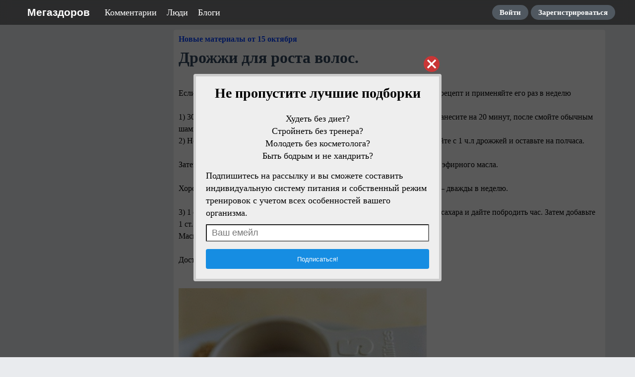

--- FILE ---
content_type: text/html; charset=utf-8
request_url: https://www.megazdorov.ru/pages/5076-drojji-dlya-rosta-volos-.html
body_size: 51404
content:
<!DOCTYPE html>
<html>
<head>
<title>Дрожжи для роста волос.</title>
<meta http-equiv="Content-Type" content="text/html; charset=utf-8">
<meta property="og:title" content="Дрожжи для роста волос." />
<meta name="viewport" content="width=device-width, initial-scale=1.0">

	<meta property="og:image" content="https://www.megazdorov.ru/upload/000/u0/e/a/e620101f.jpg"/>
	<meta property="og:url" content="https://www.megazdorov.ru/pages/5076-drojji-dlya-rosta-volos-.html"/>
	<link rel="canonical" href="https://www.megazdorov.ru/pages/5076-drojji-dlya-rosta-volos-.html"/>
	<link rel="search" type="application/opensearchdescription+xml" href="/search/opensearch" title="Поиск на Мегаздоров" />
	<link rel="stylesheet" type="text/css" href="/templates/simple/css/theme-text.css?230752022110402">
	<link rel="stylesheet" type="text/css" href="/templates/simple/css/theme-layout.css?230752022110402">
	<link rel="stylesheet" type="text/css" href="/templates/simple/css/theme-gui.css?230752022110402">
	<link rel="stylesheet" type="text/css" href="/templates/simple/css/theme-widgets.css?230752022110402">
	<link rel="stylesheet" type="text/css" href="/templates/simple/css/theme-content.css?230752022110402">
	<link rel="stylesheet" type="text/css" href="/templates/simple/css/theme-modal.css?230752022110402">
	<link rel="stylesheet" type="text/css" href="/templates/simple/css/tune.css?230752022110402">
	<link rel="stylesheet" type="text/css" href="/templates/simple/css/textedimages.css?230752022110402">
	<link rel="stylesheet" type="text/css" href="/templates/simple/css/alertify.core.css?230752022110402">
	<link rel="stylesheet" type="text/css" href="/templates/simple/css/alertify.default.css?230752022110402">
	<link rel="stylesheet" type="text/css" href="/templates/simple/css/mynotices.css?230752022110402">
	<link rel="stylesheet" type="text/css" href="/templates/simple/css/myauth.css?230752022110402">
	<link rel="stylesheet" type="text/css" href="/templates/simple/css/lightslider.css?230752022110402">
	<link rel="stylesheet" type="text/css" href="/templates/simple/css/awards.css?230752022110402">
	<link rel="stylesheet" type="text/css" href="/wysiwyg/redactor/files/redactor.css?230752022110402">
	<link rel="stylesheet" type="text/css" href="/templates/www.megazdorov.ru/www.megazdorov.ru.css?230752022110402">
	<script src="/templates/simple/js/jquery.js?230752022110402" ></script>
	<script src="/templates/simple/js/jquery-modal.js?230752022110402" ></script>
	<script src="/templates/simple/js/core.js?230752022110402" ></script>
	<script src="/templates/simple/js/modal.js?230752022110402" ></script>
	<script src="/templates/simple/js/jquery.sticky.js?230752022110402" ></script>
	<script src="/templates/simple/js/infinite-scroll.pkgd.min.js?230752022110402" ></script>
	<script src="/templates/simple/js/masonry.pkgd.min.js?230752022110402" ></script>
	<script src="/templates/simple/js/bookmarks.js?230752022110402" ></script>
	<script src="/templates/simple/js/alertify.js?230752022110402" ></script>
	<script src="/templates/simple/js/tune.js?230752022110402" ></script>
	<script src="/templates/simple/js/scrollup.js?230752022110402" ></script>
	<script src="/templates/simple/js/mynotices.js?230752022110402" ></script>
	<script src="/templates/simple/js/messages.js?230752022110402" ></script>
	<script src="/templates/simple/js/lightslider.min.js?230752022110402" ></script>
	<script src="/templates/simple/js/jquery-scroll.js?230752022110402" ></script>
	<script src="/templates/simple/js/comments.js?230752022110402" ></script>
	<script src="/templates/default/js/jquery-cookie.js?230752022110402" ></script>
	<script src="/wysiwyg/redactor/files/redactor.js?230752022110402" ></script>
	<script src="/templates/simple/js/files.js?230752022110402" ></script>
	<script src="/wysiwyg/redactor/files/plugins/spoiler/spoiler.js?230752022110402" ></script>
	<script src="/wysiwyg/redactor/files/plugins/smiles/smiles.js?230752022110402" ></script>
	<script src="/wysiwyg/redactor/files/lang/ru.js?230752022110402" ></script>
	<script src="/templates/simple/js/jquery.ui.touch-punch.min.js?230752022110402" ></script>
<meta name="csrf-token" content="d997e059db3a8ad6817e2a7fe503bcc3298f1ab75f68debb0323b2d39e3b7a14" />
<link rel="icon" type="image/vnd.microsoft.icon" href="/favicon.ico?230752022110402" />
<link rel="apple-touch-icon" href="/apple-touch-icon.png" />
       
<!--noindex--><!--noindex--><!-- Yandex.RTB -->
<script>window.yaContextCb=window.yaContextCb||[]</script>
<script src="https://yandex.ru/ads/system/context.js" async></script><!--/noindex--><!--/noindex-->       
<link rel="stylesheet" type="text/css" href="/templates/simple/css/tune-svg.css?230752022110402"></head>
<body id="desktop_device_type" class="columns2 controller-content uri-pages_5076-drojji-dlya-rosta-volos-_html  ">

    <!--noindex--><!-- Yandex.Metrika counter -->
<script type="text/javascript" >
   (function(m,e,t,r,i,k,a){m[i]=m[i]||function(){(m[i].a=m[i].a||[]).push(arguments)};
   m[i].l=1*new Date();k=e.createElement(t),a=e.getElementsByTagName(t)[0],k.async=1,k.src=r,a.parentNode.insertBefore(k,a)})
   (window, document, "script", "https://mc.yandex.ru/metrika/tag.js", "ym");

   ym(24550982, "init", {
        clickmap:true,
        trackLinks:true,
        accurateTrackBounce:true,
        webvisor:true
   });
</script>
<noscript><div><img src="https://mc.yandex.ru/watch/24550982" style="position:absolute; left:-9999px;" alt="" /></div></noscript>
<!-- /Yandex.Metrika counter --><!--/noindex-->                    <header  class="columns2">
        <div id="hwr">
                        <div id="logo" class="">
                <a href="/"><span>Мегаздоров</span></a>
            </div>
            <!--noindex-->
            <ul class="mainmenu">

    
    
        
        
        
        <li >
                            <a title="Комментарии" class="item"  href="/comments"  >
                    <span class="wrap">
                        Комментарии                                            </span>
                </a>
            
            
        
    
        
                    </li>
        
        
        <li >
                            <a title="Люди" class="item"  href="/users"  >
                    <span class="wrap">
                        Люди                                            </span>
                </a>
            
            
        
    
        
                    </li>
        
        
        <li >
                            <a title="Блоги" class="item"  href="/blogs"  target="_self">
                    <span class="wrap">
                        Блоги                                            </span>
                </a>
            
            
        
    
            </li></ul>
    <ul class="guestmenu menu">

    
    
        
        
        
        <li class="key">
                            <a title="Войти" class="item"  href="/auth/login"  target="_self">
                    <span class="wrap">
                        Войти                                            </span>
                </a>
            
            
        
    
        
                    </li>
        
        
        <li class="user_add">
                            <a title="Зарегистрироваться" class="item"  href="/auth/register"  >
                    <span class="wrap">
                        Зарегистрироваться                                            </span>
                </a>
            
            
        
    
            </li></ul>
                <!--/noindex-->
        </div>
    </header>

    
    <div class="show-bookmarks-urls" data-set-bookmarks-tags-url="/bookmarks/setbookmarktags" data-invert-url="/bookmarks/invertbookmarks" data-bookmarks-users-url="/bookmarks/getbookmarksusers"></div>

    <div id="layout">

         

                
        <div id="hamburger-menu">
                    </div>

        <div id="body-pre">            
            
            <div id="body">
                
                
                                        <div id="content-right-sidebar">
                            <!--noindex-->
                            <div class="wrapper">
                                                                                                <div id="right-sidebar-sticky">
                                    <div class="obbwnp"><!--noindex--><!--noindex--><!-- Yandex.RTB R-A-188749-8 -->
<div id="yandex_rtb_R-A-188749-8"></div>
<script>window.yaContextCb.push(()=>{
  Ya.Context.AdvManager.render({
    renderTo: 'yandex_rtb_R-A-188749-8',
    blockId: 'R-A-188749-8'
  })
})</script><!--/noindex--><!--/noindex--></div>
                                </div>

                                                            </div>
                            <!--/noindex-->
                        </div>
                        
                <section>
                    
                    <div class="widget_ajax_wrap" id="widget_pos_left-top"></div>
                    <div class="widget_ajax_wrap" id="widget_pos_left-top-2"></div>
                    <div class="widget_ajax_wrap" id="widget_pos_left-top-3"></div>

                                            <article>
                                                        <div id="controller_wrap">

                                                            
                                                                <div class="obbw1">
<div class="content_item_digest-link"><a href="/subscribe/digest/4416">Новые материалы от 15 октября</a></div><div class="show-voted-urls" data-addvote-url="/votes/add" data-getvoted-url="/votes/getvoted"></div>
    <h1 class="content-item-h1 content-item-pages-h1">
        Дрожжи для роста волос.            </h1>
    







    <div class="content_item pages_item" cid="5076">

        
            
            
                                                <div class="field ft_html f_content auto_field" >
                                                <div class="value">
                            <!--noindex--><!--noindex--><div style="padding: 10px 0; margin: 0 -10px;">
<!-- Yandex.RTB R-A-188749-1 -->
<div id="yandex_rtb_R-A-188749-1"></div>
<script>window.yaContextCb.push(()=>{
  Ya.Context.AdvManager.render({
    renderTo: 'yandex_rtb_R-A-188749-1',
    blockId: 'R-A-188749-1'
  })
})</script>
</div><!--/noindex--><!--/noindex-->                            <p>Если вы хотите отрастить длинные волосы,и как можно быстрее,выбирайте рецепт и применяйте его раз в неделю<br><br>1) 30 г дрожжей распустите в 1 ст.л воды ,добавьте 2 ст.л настойки перца и нанесите на 20 минут, после смойте обычным шампунем.<br>2) Несколько столовых ложек любого травяного отвара (подогретого) смешайте с 1 ч.л дрожжей и оставьте на полчаса.<br><br>Затем добавьте желток, 1 ст. л. репейного масла и пару капель какого-нибудь эфирного масла.<br><br>Хорошо вотрите смесь в корни. Утеплите и носите час. Частота применения – дважды в неделю.<br><br>3) 1 ст.л сухих дрожжей разведите в 2 ст. л. подогретой воды, добавьте 1 ч.л. сахара и дайте побродить час. Затем добавьте 1 ст. л. меда и 2 ч. л. порошка горчицы.<br>Маску вотрите в корни волос на 1 час, затем смойте обычным шампунем.<br><br>Достаточно ее применения раз в неделю.</p>
                        </div>
                    </div>

                                    <div class="field ft_imageswithtext f_images auto_field" >
                                                <div class="value">
                                                        <!--noindex--><!--noindex--><div style="padding: 10px 0; margin-bottom: 10px;">
<!-- Yandex.RTB R-A-188749-5 -->
<div id="yandex_rtb_R-A-188749-5"></div>
<script>window.yaContextCb.push(()=>{
  Ya.Context.AdvManager.render({
    renderTo: 'yandex_rtb_R-A-188749-5',
    blockId: 'R-A-188749-5'
  })
})</script>
</div><!--/noindex--><!--/noindex--><div class="image-text "><img src="/upload/000/u0/e/a/e620101f.jpg" title="Дрожжи для роста волос." alt="Дрожжи для роста волос."  /><div class="text"></div></div>
                        </div>
                    </div>

                            
            
        
        
        
        
        
        
                    <div class="info_bar">
                                <div class="bar_item bar_votes"><span class="icon" onclick='icms.myvotes.add("pages", "votes", 5076);'></span><span class="caption">Мне нравится</span><span class="counter" onclick='icms.myvotes.showvoted("pages", "votes", 5076);'>65</span></div>
                                    <div class="bar_item bi_comments">
                                                    <a href="#comments" title="Комментарии">
                                <span class="icon"></span>
                                <span class="counter">5</span>
                            </a>
                                            </div>
                

                                                                                                            <div class="bar_item bi_hits" title="Просмотры">
                            <span class="icon"></span>
                            <span class="counter">14392</span>
                        </div>
                                                                                                    </div>
        
        


    </div>

    

</div>





        <!--noindex-->
    <div id="big-share-buttons" data-url="/tune/socialbuttonclick">
        
                <div class="button button-ok">
                    <a rel="nofollow" onclick="icms.tune.sharebuttonclick('ok', 'pages', 5076);", target="_blank" href="https://connect.ok.ru/dk?st.cmd=WidgetSharePreview&st.shareUrl=https%3A%2F%2Fwww.megazdorov.ru%2Fpages%2F5076-drojji-dlya-rosta-volos-.html&st.title=Дрожжи для роста волос.&st.description=Если вы хотите отрастить длинные волосы,и как можно быстрее,выбирайте рецепт и применяйте его раз в неделю1) 30 г дрожжей распус...&st.imageUrl=https%3A%2F%2Fwww.megazdorov.ru%2Fupload%2F000%2Fu0%2Fe%2Fa%2Fe620101f.jpg">
                        <span class="text">Поделиться в ОК</span>
                    </a>
                </div>
                <div class="button vk">
            <a rel="nofollow" onclick="icms.tune.sharebuttonclick('vk', 'pages', 5076);" target="_blank" href="https://vk.com/share.php?url=https%3A%2F%2Fwww.megazdorov.ru%2Fpages%2F5076-drojji-dlya-rosta-volos-.html&title=Дрожжи для роста волос.&cmg=1">Поделиться Вконтакте</a>        </div>
        
                <div class="button facebook">                        
            <a rel="nofollow"  onclick="icms.tune.sharebuttonclick('facebook', 'pages', 5076);" 
            href="https://www.facebook.com/sharer.php?src=sp&u=https%3A%2F%2Fwww.megazdorov.ru%2Fpages%2F5076-drojji-dlya-rosta-volos-.html&title=Дрожжи для роста волос.&description=Если вы хотите отрастить длинные волосы,и как можно быстрее,выбирайте рецепт и применяйте его раз в неделю1) 30 г дрожжей распус...&picture=https%3A%2F%2Fwww.megazdorov.ru%2Fupload%2F000%2Fu0%2Fe%2Fa%2Fe620101f.jpg&utm_source=share2"
            onclick="window.open(this.href, this.title); return false" target="_blank">Поделиться на Facebook</a>        </div>
        
                <div class="button mailru">
            <a rel="nofollow"  onclick="icms.tune.sharebuttonclick('mail', 'pages', 5076);" target="_blank" class="share-button share-mailru" href="https://connect.mail.ru/share?url=https%3A%2F%2Fwww.megazdorov.ru%2Fpages%2F5076-drojji-dlya-rosta-volos-.html&title=Дрожжи для роста волос.&image_url=https%3A%2F%2Fwww.megazdorov.ru%2Fupload%2F000%2Fu0%2Fe%2Fa%2Fe620101f.jpg">Поделиться на <span class="aaa">@</span><span class="mailru">mail.ru</span></a>        </div>
        
                <div class="button pinterest">                        
            <a rel="nofollow"  onclick="icms.tune.sharebuttonclick('pinterest', 'pages', 5076);" target="_blank" href="https://pinterest.com/pin/create/button/?url=https%3A%2F%2Fwww.megazdorov.ru%2Fpages%2F5076-drojji-dlya-rosta-volos-.html&media=https://www.megazdorov.ru/upload/000/u0/e/a/e620101f.jpg&description=Дрожжи для роста волос." class="pin-it-button" count-layout="horizontal">В Pinterest</a>        </div>
        


                <div class="button twitter">                        
            <a rel="nofollow"  onclick="icms.tune.sharebuttonclick('twitter', 'pages', 5076);" target="_blank" href="http://www.twitter.com/share?url=https%3A%2F%2Fwww.megazdorov.ru%2Fpages%2F5076-drojji-dlya-rosta-volos-.html" class="twitter-button" count-layout="horizontal">Поделиться в Твиттере</a>        </div>
            </div>
    <!--/noindex-->
    <!--noindex--><!--noindex--><div style="padding: 10px 0;">
<!-- Yandex.RTB R-A-188749-3 -->
<div id="yandex_rtb_R-A-188749-3"></div>
<script>window.yaContextCb.push(()=>{
  Ya.Context.AdvManager.render({
    renderTo: 'yandex_rtb_R-A-188749-3',
    blockId: 'R-A-188749-3'
  })
})</script>
</div><!--/noindex--><!--/noindex-->



<div class="obbw1 recomended-widget recomended-widget-pages">
	<h3>Смотрите также</h3>
	<div class="list">
	<div class="item"><a  onclick="ym(24550982,'reachGoal','myrecomclick')"  href="/pages/4616-drojjevyie-maski-dlya-rosta-volos.html"><div class="preview" style="background-image: url(https://www.megazdorov.ru/upload/000/u0/0/4/301b5dd6.jpg);"></div><div class="title">Дрожжевые маски для роста волос</div></a></div><div class="item"><a  onclick="ym(24550982,'reachGoal','myrecomclick')"  href="/pages/4121-maska-iz-gorchitsyi-i-drojjey-dlya-stimulirovaniya-rosta-volos.html"><div class="preview" style="background-image: url(https://www.megazdorov.ru/upload/000/u0/7/5/733fe214.jpg);"></div><div class="title">Маска из горчицы и дрожжей для стимулирования роста волос:</div></a></div><div class="item"><a  onclick="ym(24550982,'reachGoal','myrecomclick')"  href="/pages/3633-volosyi-blestyat-i-rastut-kak-na-drojjah.html"><div class="preview" style="background-image: url(https://www.megazdorov.ru/upload/000/u0/2/e/a27eba56.jpg);"></div><div class="title">Волосы блестят и растут как на дрожжах!</div></a></div><div class="item"><a  onclick="ym(24550982,'reachGoal','myrecomclick')"  href="/pages/4876-otvaryi-iz-trav-dlya-rosta-volos.html"><div class="preview" style="background-image: url(https://www.megazdorov.ru/upload/000/u0/0/5/b585dc06.jpg);"></div><div class="title">ОТВАРЫ ИЗ ТРАВ ДЛЯ РОСТА ВОЛОС</div></a></div><div class="item"><a  onclick="ym(24550982,'reachGoal','myrecomclick')"  href="/pages/3977-otbelivayuschaya-maska-iz-drojjey-s-dobavleniem-soka-greypfruta-.html"><div class="preview" style="background-image: url(https://www.megazdorov.ru/upload/000/u0/5/6/f78a7568.jpg);"></div><div class="title">Отбеливающая маска из дрожжей с добавлением сока грейпфрута</div></a></div><div class="item"><a  onclick="ym(24550982,'reachGoal','myrecomclick')"  href="/pages/1856-retsept-drojjevoy-maski.html"><div class="preview" style="background-image: url(https://www.megazdorov.ru/upload/000/u0/6/5/25485cc3.jpg);"></div><div class="title">Рецепт дрожжевой маски</div></a></div><div class="item"><a  onclick="ym(24550982,'reachGoal','myrecomclick')"  href="/pages/1577-vitaminnoe-maslo-dlya-rosta-volos.html"><div class="preview" style="background-image: url(https://www.megazdorov.ru/upload/000/u0/e/0/df3a7e24.jpg);"></div><div class="title">Витаминное масло для роста волос</div></a></div><div class="item"><a  onclick="ym(24550982,'reachGoal','myrecomclick')"  href="/pages/2616-maska-dlya-stimulirovaniya-rosta-volos.html"><div class="preview" style="background-image: url(https://www.megazdorov.ru/upload/000/u0/1/d/6ba23910.jpg);"></div><div class="title">Маска для стимулирования роста волос</div></a></div><div class="item"><a  onclick="ym(24550982,'reachGoal','myrecomclick')"  href="/pages/4194-travyanoe-myilo.html"><div class="preview" style="background-image: url(https://www.megazdorov.ru/upload/000/u0/3/0/8ca3565b.jpg);"></div><div class="title">Травяное мыло</div></a></div><div class="item"><a  onclick="ym(24550982,'reachGoal','myrecomclick')"  href="/pages/4191-med-i-jeltok-dlya-volos--luchshie-retseptyi.html"><div class="preview" style="background-image: url(https://www.megazdorov.ru/upload/000/u0/3/d/dc954de7.jpg);"></div><div class="title">МЕД И ЖЕЛТОК ДЛЯ ВОЛОС. ЛУЧШИЕ РЕЦЕПТЫ</div></a></div><div class="item"><a  onclick="ym(24550982,'reachGoal','myrecomclick')"  href="/pages/3592-maska--usilivayuschaya-krovosnabjenie-korney-i-rost-volos.html"><div class="preview" style="background-image: url(https://www.megazdorov.ru/upload/000/u0/9/7/a88a2192.jpg);"></div><div class="title">Маска, усиливающая кровоснабжение корней и рост волос</div></a></div><div class="item"><a  onclick="ym(24550982,'reachGoal','myrecomclick')"  href="/pages/4218-drojji-dlya-rosta-volos-.html"><div class="preview" style="background-image: url(https://www.megazdorov.ru/upload/000/u0/b/5/21cfebe3.jpg);"></div><div class="title">Дрожжи для роста волос.</div></a></div><div class="item"><a  onclick="ym(24550982,'reachGoal','myrecomclick')"  href="/pages/4547-5-masok-dlya-gustyih-volos.html"><div class="preview" style="background-image: url(https://www.megazdorov.ru/upload/000/u0/2/3/77f47b95.jpg);"></div><div class="title">5 масок для густых волос</div></a></div><div class="item"><a  onclick="ym(24550982,'reachGoal','myrecomclick')"  href="/pages/4453-naturalnaya-kosmetika-pyat-luchshih-masok-ot-vyipadeniya-volos.html"><div class="preview" style="background-image: url(https://www.megazdorov.ru/upload/000/u0/7/1/12099910.jpg);"></div><div class="title">Натуральная косметика: пять лучших масок от выпадения волос</div></a></div><div class="item"><a  onclick="ym(24550982,'reachGoal','myrecomclick')"  href="/pages/2518-ukreplyayuschaya-maska-dlya-volos.html"><div class="preview" style="background-image: url(https://www.megazdorov.ru/upload/000/u0/8/3/a35f6732.jpg);"></div><div class="title">Укрепляющая маска для волос</div></a></div><div class="item"><a  onclick="ym(24550982,'reachGoal','myrecomclick')"  href="/pages/4045-maska-dlya-povyisheniya-gustotyi-volos.html"><div class="preview" style="background-image: url(https://www.megazdorov.ru/upload/000/u0/a/c/4c2330af.jpg);"></div><div class="title">Маска для повышения густоты волос</div></a></div>	</div>
</div>


            <div id="comments_widget"         >
            

    <div id="comments_add_link">
        <a href="#reply" class="ajaxlink" onclick="return icms.comments.add()">Написать комментарий</a>
    </div>


                                                                                                                                                                                                                            
                

        
    <div id="comments_add_form">
        <div class="preview_box"></div><form class="guestform" action="/comments/submit" method="post" ><input type="hidden" class="form-control input" name="csrf_token" value="d997e059db3a8ad6817e2a7fe503bcc3298f1ab75f68debb0323b2d39e3b7a14" /><input type="hidden" class="form-control input" name="action" value="add" /><input type="hidden" class="form-control input" name="id" value="0" /><input type="hidden" class="form-control input" name="parent_id" value="0" /><input type="hidden" class="form-control input" name="tc" value="content" /><input type="hidden" class="form-control input" name="ts" value="pages" /><input type="hidden" class="form-control input" name="ti" value="5076" /><input type="hidden" class="form-control input" name="tud" value="1" /><input type="hidden" class="form-control input" name="timestamp" value="1768912968" />
                    <div class="author_data">
                        <div class="name field">
                            <label>Ваше имя:</label><input type="text" class="form-control input" name="author_name" value="" />
                        </div>
                        <div class="email field">
                            <label>E-mail для ответов:</label><input type="text" class="form-control input" name="author_email" value="" />
                        </div>
                    </div><textarea name="content" class="form-control textarea imperavi_redactor" id="content" ></textarea>
                    <div class="buttons"><input class="button btn btn-secondary button-preview" name="preview" value="Предпросмотр" onclick="icms.comments.preview()" type="button" /><input class="button btn btn-secondary" name="submit" value="Отправить" onclick="icms.comments.submit()" type="button" /><input class="button btn btn-secondary button-cancel" name="cancel" value="Отменить" onclick="icms.comments.restoreForm()" type="button" />
                    </div><div class="loading">Загрузка...</div></form></div>
<div id="content-list-is" class="activity-list striped-list list-32">
    <div id="comments_list">



                    <div class="comments-header">5 комментариев</div>
                                


            <div  style="clear: both;"><a name="comments-frame"></a></div>
            
            




<div id="comment_4215" data-rating="0" class="comment" style="margin-left: 0px" data-level="1">
        
    <div class="body">
        <div class="avatar">
                            <img class="img-thumbnail" src="/upload/default/avatar_small.jpg" alt="" title="" />                    </div>
        <div class="content">            
            <div class="info">
                <div class="name">
                                                                <span class="guest_name user">татьяна</span>
                                            
                                    </div>


                                    <div class="rating ">
                        <span class="value zero">
                                                    </span>
                                            </div>
                
                <div class="date">
                    <span class="">2016-01-26 20:42:56</span>
                                                        </div>
                                    <div class="nav">
                        <a rel="nofollow" href="#comment_4215" title="Ссылка на комментарий">#</a>
                                                <a rel="nofollow" href="#down" class="scroll-down" onclick="return icms.comments.down(this)" title="Вернуться к ответу">&darr;</a>
                    </div>
                
            </div>   
            <div class="rating-bookmarks-section">
                                                        <div class="rate-buttons">
                            <a rel="nofollow" href="/auth/login" class="rate-btn rate-up-2 ajax-modal isguest" title="Хороший комментарий" data-id="4215"><span></span></a>
                                                        
                            <a rel="nofollow" href="/auth/login" class="rate-btn rate-down-2 ajax-modal isguest" title="Плохой комментарий" data-id="4215"><span></span></a>
                                                    </div>                                
                                    </div>
        </div>

        
        <div class="text">
            СПАСИБО!!!        </div>
                    <div class="links">
                                                    <a rel="nofollow" href="#reply" class="reply " onclick="return icms.comments.add(4215)">Ответить</a>
                                                            </div>
                 
    </div>
    </div>

<div id="comment_15791" data-rating="0" class="comment" style="margin-left: 0px" data-level="1">
        
    <div class="body">
        <div class="avatar">
                            <img class="img-thumbnail" src="/upload/default/avatar_small.jpg" alt="" title="" />                    </div>
        <div class="content">            
            <div class="info">
                <div class="name">
                                                                <span class="guest_name user">Лариса Арутюнова</span>
                                            
                                    </div>


                                    <div class="rating ">
                        <span class="value zero">
                                                    </span>
                                            </div>
                
                <div class="date">
                    <span class="">2022-10-15 11:24:17</span>
                                                        </div>
                                    <div class="nav">
                        <a rel="nofollow" href="#comment_15791" title="Ссылка на комментарий">#</a>
                                                <a rel="nofollow" href="#down" class="scroll-down" onclick="return icms.comments.down(this)" title="Вернуться к ответу">&darr;</a>
                    </div>
                
            </div>   
            <div class="rating-bookmarks-section">
                                                        <div class="rate-buttons">
                            <a rel="nofollow" href="/auth/login" class="rate-btn rate-up-2 ajax-modal isguest" title="Хороший комментарий" data-id="15791"><span></span></a>
                                                        
                            <a rel="nofollow" href="/auth/login" class="rate-btn rate-down-2 ajax-modal isguest" title="Плохой комментарий" data-id="15791"><span></span></a>
                                                    </div>                                
                                    </div>
        </div>

        
        <div class="text">
            <p>Никогда не понимала применение перца в масках доя волос, боюсь, что будет сильно жечь голову, по этой причине, не экспертментирую</p>        </div>
                    <div class="links">
                                                    <a rel="nofollow" href="#reply" class="reply " onclick="return icms.comments.add(15791)">Ответить</a>
                                                            </div>
                 
    </div>
    </div>

<div id="comment_18936" data-rating="0" class="comment" style="margin-left: 0px" data-level="1">
        
    <div class="body">
        <div class="avatar">
                            <a rel="nofollow" href="/users/11303"  class="peer_no_online">
                    <img class="img-thumbnail" src="/upload/000/u0/d/1/0eee9c52.jpg-small.jpg" alt="sa&quot;s" title="sa&quot;s" />                </a>
                        </div>
        <div class="content">            
            <div class="info">
                <div class="name">
                                                                <a rel="nofollow" class="user" href="/users/11303" style="" title="">sa"s</a>                                                

                    
                                    </div>


                                    <div class="rating ">
                        <span class="value zero">
                                                    </span>
                                            </div>
                
                <div class="date">
                    <span class="">2025-10-13 21:42:31</span>
                                                        </div>
                                    <div class="nav">
                        <a rel="nofollow" href="#comment_18936" title="Ссылка на комментарий">#</a>
                                                <a rel="nofollow" href="#down" class="scroll-down" onclick="return icms.comments.down(this)" title="Вернуться к ответу">&darr;</a>
                    </div>
                
            </div>   
            <div class="rating-bookmarks-section">
                                                        <div class="rate-buttons">
                            <a rel="nofollow" href="/auth/login" class="rate-btn rate-up-2 ajax-modal isguest" title="Хороший комментарий" data-id="18936"><span></span></a>
                                                        
                            <a rel="nofollow" href="/auth/login" class="rate-btn rate-down-2 ajax-modal isguest" title="Плохой комментарий" data-id="18936"><span></span></a>
                                                    </div>                                
                                    </div>
        </div>

        
        <div class="text">
            <p>sssssssss</p>        </div>
                    <div class="links">
                                                    <a rel="nofollow" href="#reply" class="reply " onclick="return icms.comments.add(18936)">Ответить</a>
                                                            </div>
                 
    </div>
    </div>

<div id="comment_18937" data-rating="0" class="comment" style="margin-left: 30px" data-level="2">
        
    <div class="body">
        <div class="avatar">
                            <a rel="nofollow" href="/users/11303"  class="peer_no_online">
                    <img class="img-thumbnail" src="/upload/000/u0/d/1/0eee9c52.jpg-small.jpg" alt="sa&quot;s" title="sa&quot;s" />                </a>
                        </div>
        <div class="content">            
            <div class="info">
                <div class="name">
                                                                <a rel="nofollow" class="user" href="/users/11303" style="" title="">sa"s</a>                                                

                    
                    <a rel="nofollow" class="reply-header" href="#" onclick="$(this).closest('.comment').find('.comment-parent').toggle(); return false;"><span>В ответ на  sa"s</span></a>                </div>


                                    <div class="rating ">
                        <span class="value zero">
                                                    </span>
                                            </div>
                
                <div class="date">
                    <span class="">2025-10-13 21:43:49</span>
                                                        </div>
                                    <div class="nav">
                        <a rel="nofollow" href="#comment_18937" title="Ссылка на комментарий">#</a>
                                                    <a rel="nofollow" href="#up" class="scroll-up" onclick="return icms.comments.up(18936, 18937)" title="Ответ на">&uarr;</a>
                                                <a rel="nofollow" href="#down" class="scroll-down" onclick="return icms.comments.down(this)" title="Вернуться к ответу">&darr;</a>
                    </div>
                
            </div>   
            <div class="rating-bookmarks-section">
                                                        <div class="rate-buttons">
                            <a rel="nofollow" href="/auth/login" class="rate-btn rate-up-2 ajax-modal isguest" title="Хороший комментарий" data-id="18937"><span></span></a>
                                                        
                            <a rel="nofollow" href="/auth/login" class="rate-btn rate-down-2 ajax-modal isguest" title="Плохой комментарий" data-id="18937"><span></span></a>
                                                    </div>                                
                                    </div>
        </div>

        <div class="comment-parent"><p>sssssssss</p></div>
        <div class="text">
            <p>&lt;a href=&quot;/pages/15366-z?hir&quot; oszhigayuschie-kokteili-5-receptov-sohrani.html&quot;=&quot;&quot; rel=«nofollow»&gt;Жиросжигающие коктейли — 5 рецептов. Сохрани!</p>        </div>
                    <div class="links">
                                                    <a rel="nofollow" href="#reply" class="reply " onclick="return icms.comments.add(18937)">Ответить</a>
                                                            </div>
                 
    </div>
    </div>

<div id="comment_18938" data-rating="0" class="comment" style="margin-left: 60px" data-level="3">
        
    <div class="body">
        <div class="avatar">
                            <a rel="nofollow" href="/users/11303"  class="peer_no_online">
                    <img class="img-thumbnail" src="/upload/000/u0/d/1/0eee9c52.jpg-small.jpg" alt="sa&quot;s" title="sa&quot;s" />                </a>
                        </div>
        <div class="content">            
            <div class="info">
                <div class="name">
                                                                <a rel="nofollow" class="user" href="/users/11303" style="" title="">sa"s</a>                                                

                    
                    <a rel="nofollow" class="reply-header" href="#" onclick="$(this).closest('.comment').find('.comment-parent').toggle(); return false;"><span>В ответ на  sa"s</span></a>                </div>


                                    <div class="rating ">
                        <span class="value zero">
                                                    </span>
                                            </div>
                
                <div class="date">
                    <span class="">2025-10-13 21:44:22</span>
                                                        </div>
                                    <div class="nav">
                        <a rel="nofollow" href="#comment_18938" title="Ссылка на комментарий">#</a>
                                                    <a rel="nofollow" href="#up" class="scroll-up" onclick="return icms.comments.up(18937, 18938)" title="Ответ на">&uarr;</a>
                                                <a rel="nofollow" href="#down" class="scroll-down" onclick="return icms.comments.down(this)" title="Вернуться к ответу">&darr;</a>
                    </div>
                
            </div>   
            <div class="rating-bookmarks-section">
                                                        <div class="rate-buttons">
                            <a rel="nofollow" href="/auth/login" class="rate-btn rate-up-2 ajax-modal isguest" title="Хороший комментарий" data-id="18938"><span></span></a>
                                                        
                            <a rel="nofollow" href="/auth/login" class="rate-btn rate-down-2 ajax-modal isguest" title="Плохой комментарий" data-id="18938"><span></span></a>
                                                    </div>                                
                                    </div>
        </div>

        <div class="comment-parent"><p>&lt;a href=&quot;/pages/15366-z?hir&quot; oszhigayuschie-kokteili-5-receptov-sohrani.html&quot;=&quot;&quot; rel=«nofollow»&gt;Жиросжигающие коктейли — 5 рецептов. Сохрани!</p></div>
        <div class="text">
            <p><strong>ssssssssss</strong></p>        </div>
                    <div class="links">
                                                    <a rel="nofollow" href="#reply" class="reply " onclick="return icms.comments.add(18938)">Ответить</a>
                                                            </div>
                 
    </div>
    </div>


        
    </div>
</div>


<div id="comments_urls" style="display: none"
        data-get-url="/comments/get"
        data-approve-url="/comments/approve"
        data-delete-url="/comments/delete"
        data-refresh-url="/tune/getcommentslist"
        data-track-url="/comments/track"
        data-rate-url="/comments/rate"
></div>




<script type="text/javascript">
    var LANG_SEND = 'Отправить';var LANG_SAVE = 'Сохранить';var LANG_COMMENT_DELETED = 'Комментарий удален';var LANG_COMMENT_DELETE_CONFIRM = 'Удалить комментарий пользователя %s?';var LANG_MODERATION_REFUSE_REASON = 'Укажите причину отклонения';    </script>





<script type="text/javascript">
    var LANG_SEND = 'Отправить';var LANG_SAVE = 'Сохранить';var LANG_COMMENT_DELETED = 'Комментарий удален';var LANG_COMMENT_DELETE_CONFIRM = 'Удалить комментарий пользователя %s?';var LANG_MODERATION_REFUSE_REASON = 'Укажите причину отклонения';        icms.comments.init({
        get:'/comments/get',
        approve:'/comments/approve',
        delete:'/comments/delete',
        refresh:'/comments/refresh',
        track:'/comments/track',
        rate:'/comments/rate'
        },{
        tc:'content',
        ts:'pages',
        ti:'5076',
        tud:'1',
        timestamp:'1768912968'
        });
</script>        </div>
    
<!--noindex--><div style="padding: 10px 0;">
<!-- Yandex.RTB R-A-188749-2 -->
<div id="yandex_rtb_R-A-188749-2"></div>
<script type="text/javascript">
    (function(w, d, n, s, t) {
        w[n] = w[n] || [];
        w[n].push(function() {
            Ya.Context.AdvManager.render({
                blockId: "R-A-188749-2",
                renderTo: "yandex_rtb_R-A-188749-2",
                async: true
            });
        });
        t = d.getElementsByTagName("script")[0];
        s = d.createElement("script");
        s.type = "text/javascript";
        s.src = "//an.yandex.ru/system/context.js";
        s.async = true;
        t.parentNode.insertBefore(s, t);
    })(this, this.document, "yandexContextAsyncCallbacks");
</script>
</div><!--/noindex-->

                            </div>
                        </article>
                    
                    <div class="widget_ajax_wrap" id="widget_pos_left-bottom"></div>
                    <div class="widget_ajax_wrap" id="widget_pos_left-bottom-2"></div>
                    <div class="widget_ajax_wrap" id="widget_pos_left-bottom-3"><div class="widget" id="widget_wrapper_49">
        <div class="body">
        <!--noindex--><div style="margin: 20px 0;">
<!-- Yandex.RTB R-A-188749-26 -->
<div id="yandex_rtb_R-A-188749-26"></div>
<script>
window.yaContextCb.push(()=>{
	Ya.Context.AdvManager.render({
		"blockId": "R-A-188749-26",
		"renderTo": "yandex_rtb_R-A-188749-26",
		"type": "feed"
	})
})
</script>
</div><!--/noindex-->    </div>
    </div></div>
                    <div>
                                            </div>
                </section>
            </div>

                    </div>
    </div>


        <footer>
        <div class="wrapper">
                                    <ul>
                <li id="copyright">
                    Мегаздоров                    &copy;
                    2026                </li>
                <li id="info">
                                    </li>
            </ul>
        </div>
    </footer>








    






        
    
			<script type="text/javascript">
				var isModalWindowShown = false;
		
						setTimeout("ModalWindowGetCode1768912968();", 1);
					
				function ShowModalWindowContent1768912968(content, s_id, hash)
				{
					$(content).prependTo("body");

					if (s_id && hash)
					{
						$.post("/subscribe/modalwindowview", {s_id: s_id, hash: hash});
					}
				}

				function ModalWindowGetCode1768912968()
				{
					if (isModalWindowShown)
						return;

					isModalWindowShown = true;

				    $.ajax({
				        type: "POST",
				        url: "/subscribe/getmodalwindow",
				        data:
				        	{
				        		ref: "",
				        		utm_source: "www.megazdorov.ru",
				        		utm_medium: "popup",
				        		utm_campaign: "",
				        		utm_content: "",
				        		utm_term: "",
				        		
				        		
				        	},
				        success: function(response)
				        {
				        	
				        	if (response.delay)
				        	{
				        		setTimeout(ShowModalWindowContent1768912968, (response.delay * 1000), response.html, response.lstat_id, response.hash);
				        		return;
				        	}
				        	ShowModalWindowContent1768912968(response.html, 0, 0);
				        },
						dataType: "json",
					});

				}
			</script>    
    <div class="scrollUp" style="display: none;">↑</div>
    <div id="language-items" data-bookmarks-add-error="Ошибка добавления в закладки" data-bookmarks-added="Добавлено в закладки" data-bookmarks-removed="Удалено из закладок" data-bookmarks-your-tags="Ваши теги" data-bookmarks-set-tags-title="Введите теги через запятую" data-bookmarks-set-tags-okbtn="Сохранить" data-bookmarks-set-tags-cancelbtn="Отмена" data-bookmarks-save-tags-error="Ошибка сохранения тегов" data-bookmarks-save-tags-ok="Теги сохранены" ></div>
    	
        <script type="text/javascript">
            var redactor_global_options = {};
            function init_redactor (dom_id){
                var imperavi_options = {};
                if(redactor_global_options.hasOwnProperty('field_'+dom_id)){
                    imperavi_options = redactor_global_options['field_'+dom_id];
                } else if(redactor_global_options.hasOwnProperty('default')) {
                    imperavi_options = redactor_global_options.default;
                }
                icms.files.url_delete = '/files/delete';
                imperavi_options.imageDeleteCallback = function (element){
                    if(confirm('Удалить изображение с сервера?')){
                        icms.files.deleteByPath($(element).attr('src'));
                    }
                };
                $('#'+dom_id).redactor(imperavi_options);
                icms.forms.addWysiwygsInsertPool(dom_id, function(field_element, text){
                    $('#'+field_element).redactor('set', text);
                    $('#'+field_element).redactor('focus');
                });
                icms.forms.addWysiwygsAddPool(dom_id, function(field_element, text){
                    $('#'+field_element).redactor('insertText', text);
                });
            }
        </script>

        
	
        <script type="text/javascript">
                            redactor_global_options['field_content'] = {"minHeight":"200","toolbarFixedBox":null,"plugins":["spoiler","smiles"],"lang":"ru","smilesUrl":"\/typograph\/get_smiles","buttonSource":false,"buttons":["html","undo","redo","bold","italic","deleted","unorderedlist","orderedlist","outdent","indent","image","video","table","link","alignment"],"convertVideoLinks":1,"convertDivs":null,"autoresize":1,"pastePlainText":null,"removeEmptyTags":1,"linkNofollow":1,"placeholder":"\u0422\u0435\u043a\u0441\u0442 \u043a\u043e\u043c\u043c\u0435\u043d\u0442\u0430\u0440\u0438\u044f"};
                $(function(){
                    init_redactor('content');
                });
                    </script>

        






    <script type="text/javascript">
                function ToggleMobileMenu()
                {
                    $('#hamburger-menu')./*toggleClass('dropped').*/toggleClass('left');
                    $('header #hamburger').toggleClass('rotated');
                    $('#hamburger-menu').toggleClass('show');
                    $("body-pre").toggleClass('menu-dropped');
                    ResizeMobileMenu();
                }

                function ResizeMobileMenu()
                {
                    if (($('#hamburger-menu').height() + $('#hamburger-menu').position().top) > $(window).height())
                    {
                        if (!$('#hamburger-menu').hasClass('fullheight'))
                            $('#hamburger-menu').addClass('fullheight');
                    }
                    else
                    {
                        if ($('#hamburger-menu').hasClass('fullheight'))
                            $('#hamburger-menu').removeClass('fullheight');
                    }
                }

                $("header #hamburger").click(function()
                {
                    ToggleMobileMenu();
                });

                $(document).click(function (e) 
                {
                    if ($("#hamburger-menu").is(':visible'))
                    {
                        if ((!$(e.target).closest('#hamburger').length) &&
                            (!$(e.target).closest('#hamburger-menu').length))
                        {
                            ToggleMobileMenu();
                        }
                    }
                });

                $( window ).resize(function() {
                    ResizeMobileMenu();
                });
            </script>
                    </body>
</html>


--- FILE ---
content_type: text/html; charset=utf-8
request_url: https://www.megazdorov.ru/subscribe/getmodalwindow
body_size: 11550
content:
{"error":0,"delay":null,"html":"<script type=\"text\/javascript\">\r\n  \r\n\t$(\"body\").css(\"overflow\", \"hidden\");\r\n\r\n\tfunction ClickToCloseModalWindow1768912971()\r\n\t{\r\n\t\tvar targetClass = $(event.target).attr('class');\r\n\t\r\n\t\tvar CanClose = 0;\r\n\t\tif ((targetClass == \"modal-window-overlay-1768912971\") ||\r\n\t        (targetClass == \"modal-window-table-1768912971\") ||\r\n\t        (targetClass == \"modal-window-cell-1768912971\") ||\r\n\t        (targetClass == \"modal-window-modal-1768912971\"))\r\n\t\t\tCanClose = 1;\r\n\t\r\n\t\tif (!CanClose)\r\n      \t\treturn;\r\n\r\n\t\tCloseModalWindow1768912971();\r\n\t}\r\n\r\n\tfunction CloseModalWindow1768912971()\r\n\t{\r\n\t\t$(\"body\").css(\"overflow\", \"auto\");\r\n\t\t$(\".modal-window-bg-1768912971\").hide();\r\n\t\t$(\".modal-window-overlay-1768912971\").hide();\r\n\t}\t\t\r\n\tfunction CloseModalWindowSlow1768912971()\r\n\t{\r\n\t\t$(\"body\").css(\"overflow\", \"auto\");\r\n\t\t$(\".modal-window-bg-1768912971\").fadeOut();\r\n\t\t$(\".modal-window-overlay-1768912971\").fadeOut();\r\n\t}\t\t\r\n<\/script>\r\n\r\n                                                                \r\n<style>\r\n.modal-window-close-btn-1768912971 {\r\n  background: url(data:image\/svg+xml;base64,PD94bWwgdmVyc2lvbj0iMS4wIiA\/[base64]) no-repeat center center;\r\n  background-size: 32px;\r\n  width: 32px;\r\n  height: 32px;\r\n  position: absolute;\r\n  top: 4px;\r\n  right: 4px;\r\n  cursor: pointer;\r\n}\r\n\r\n.modal-window-overlay-1768912971 {\r\n    position: fixed;\r\n    top: 0;\r\n    left: 0;\r\n    overflow: auto;\r\n    width: 100%;\r\n    height: 100%;\r\n    background: rgba(0, 0, 0, 0.65);\r\n    z-index: 100000;\r\n}\r\n\r\n\r\n.modal-window-table-1768912971 {\r\n    display: table;\r\n    width: 100%;\r\n    height: 100%;\r\n}\r\n  \r\n.modal-window-cell-1768912971 {\r\n    display: table-cell;\r\n    padding: 0 1em;\r\n    vertical-align: middle;\r\n    text-align: center;\r\n}\r\n\r\n.modal-window-modal-1768912971 {\r\n    vertical-align: top;\r\n  \ttext-align: center;\r\n}\r\n\r\n.modal-window-modal-in-1768912971 {\r\n\tposition: relative; \r\n  \tdisplay: inline-block;\r\n  \ttext-align: left;\r\n}\r\n\r\n\r\n.loading-frame-1768912971 {\r\n  \tdisplay: none;\r\n    position: absolute;\r\n    left: 0;\r\n    top: 0;\r\n    right: 0;\r\n    bottom: 0;\r\n    vertical-align: bottom;\r\n    margin-top: -9px;\r\n    text-align: center;\r\n  \tbackground-color: rgba(0, 0, 0, 0.9);\r\n}\r\n\r\n.loading-frame-1768912971 .loading-frame-in-1768912971 {\r\n  \tposition: absolute;\r\n  \tleft: 0;\r\n  \ttop: 50%;\r\n    right: 0;\r\n  \tbottom: 0;\r\n  \tmargin-top: -9px;\r\n}\r\n\r\n  \r\n.loading-frame-1768912971 .loading-frame-in-1768912971 > div {\r\n    vertical-align: middle;\r\n    width: 18px;\r\n    height: 18px;\r\n    background-color: #ffffff;\r\n    border-radius: 100%;\r\n    display: inline-block;\r\n    -webkit-animation: sk-bouncedelay 1.4s infinite ease-in-out both;\r\n    animation: sk-bouncedelay 1.4s infinite ease-in-out both;\r\n}\r\n\r\n.loading-frame-1768912971 .loading-frame-in-1768912971 > .bounce1-1768912971 {\r\n    -webkit-animation-delay: -0.32s;\r\n    animation-delay: -0.32s;\r\n}\r\n\r\n.loading-frame-1768912971 .loading-frame-in-1768912971 > .bounce2-1768912971 {\r\n    -webkit-animation-delay: -0.16s;\r\n    animation-delay: -0.16s;\r\n}\r\n\r\n.loading-frame-text-1768912971\r\n{\r\n  \tdisplay: none;\r\n\tposition: absolute;\r\n    left: 0;\r\n    top: 0;\r\n    right: 0;\r\n    bottom: 0;\r\n    font-size: 18px;\r\n    color: #FFF;\r\n    padding: 15px;\r\n  \toverflow: hidden;\r\n}\r\n<\/style>\r\n\r\n<div class=\"modal-window-overlay-1768912971\" onclick=\"ClickToCloseModalWindow1768912971();\">\r\n\t<div class=\"modal-window-table-1768912971\">\r\n\t\t<div class=\"modal-window-cell-1768912971\">\t\t\r\n\t\t\t<div class=\"modal-window-modal-1768912971\">\r\n\t\t\t\t<div class=\"modal-window-modal-in-1768912971\">\r\n            \t\t<div class=\"modal-window-close-btn-1768912971\" onclick=\"CloseModalWindow1768912971();\"><\/div>\t\t\r\n\t\t\t\t\t<form method=\"POST\" class=\"form-1768912971\">\r\n              \t\t\t<div  style=\"box-sizing: border-box; max-width: 500px; margin: 40px auto; border-radius: 4px; overflow: hidden; border: 5px solid #ccc\"  class=\"layer2 lp-2\"><div  style=\"box-sizing: border-box; background-color: #eee; padding: 20px; color: #000\"  class=\"layer6 lp-6\"><div  style=\"box-sizing: border-box; padding: 0px\"  class=\"layer3 lp-3\"><div class=\"layer4\"  style=\"box-sizing: border-box; text-align: center; padding: 0px 0 10px; font-size: 28px; font-weight: bold; line-height: 1em\" >\u041d\u0435 \u043f\u0440\u043e\u043f\u0443\u0441\u0442\u0438\u0442\u0435 \u043b\u0443\u0447\u0448\u0438\u0435 \u043f\u043e\u0434\u0431\u043e\u0440\u043a\u0438<\/div><div  style=\"box-sizing: border-box; overflow: hidden\"  class=\"layer7 lp-7\"><div  style=\"box-sizing: border-box; position: relative; text-align: center\"  class=\"layer8 lp-8\"><\/div><div  style=\"box-sizing: border-box; padding: 0px 0 0 0\"  class=\"layer9 lp-9\"><div class=\"layer10\"  style=\"box-sizing: border-box; margin: 10px 0; font-size: 18px; text-align: center; padding: 5px; line-height: 1.4em\" >\u0425\u0443\u0434\u0435\u0442\u044c \u0431\u0435\u0437 \u0434\u0438\u0435\u0442?<br>\u0421\u0442\u0440\u043e\u0439\u043d\u0435\u0442\u044c \u0431\u0435\u0437 \u0442\u0440\u0435\u043d\u0435\u0440\u0430? <br>\u041c\u043e\u043b\u043e\u0434\u0435\u0442\u044c \u0431\u0435\u0437 \u043a\u043e\u0441\u043c\u0435\u0442\u043e\u043b\u043e\u0433\u0430?<br>\u0411\u044b\u0442\u044c \u0431\u043e\u0434\u0440\u044b\u043c \u0438 \u043d\u0435 \u0445\u0430\u043d\u0434\u0440\u0438\u0442\u044c?<br><\/div><div class=\"layer13\"  style=\"box-sizing: border-box; font-size: 18px; line-height: 1.4em\" >\u041f\u043e\u0434\u043f\u0438\u0448\u0438\u0442\u0435\u0441\u044c \u043d\u0430 \u0440\u0430\u0441\u0441\u044b\u043b\u043a\u0443 \u0438 \u0432\u044b \u0441\u043c\u043e\u0436\u0435\u0442\u0435 \u0441\u043e\u0441\u0442\u0430\u0432\u0438\u0442\u044c \u0438\u043d\u0434\u0438\u0432\u0438\u0434\u0443\u0430\u043b\u044c\u043d\u0443\u044e \u0441\u0438\u0441\u0442\u0435\u043c\u0443 \u043f\u0438\u0442\u0430\u043d\u0438\u044f \u0438 \u0441\u043e\u0431\u0441\u0442\u0432\u0435\u043d\u043d\u044b\u0439 \u0440\u0435\u0436\u0438\u043c \u0442\u0440\u0435\u043d\u0438\u0440\u043e\u0432\u043e\u043a \u0441 \u0443\u0447\u0435\u0442\u043e\u043c \u0432\u0441\u0435\u0445 \u043e\u0441\u043e\u0431\u0435\u043d\u043d\u043e\u0441\u0442\u0435\u0439 \u0432\u0430\u0448\u0435\u0433\u043e \u043e\u0440\u0433\u0430\u043d\u0438\u0437\u043c\u0430.<br><\/div><input class=\"layer11\" type=\"email\" name=\"email\" required placeholder=\"\u0412\u0430\u0448 \u0435\u043c\u0435\u0439\u043b\"  style=\"box-sizing: border-box; width: 100%; background-size: 10%; padding: 5px 10px; margin: 10px 10px 0 0; border-radius: 2px; font-size: 18px\"  \/><input class=\"layer12\" type=\"submit\" name=\"submit\"  value=\"\u041f\u043e\u0434\u043f\u0438\u0441\u0430\u0442\u044c\u0441\u044f!\"  style=\"box-sizing: border-box; background-color: #168de2; border: 0px; width: 100%; height: 40px; margin: 15px 0 0 0; border-radius: 4px; color: #FFF\"  \/><\/div><\/div><\/div><\/div><\/div>\r\n\t\t\t\t\t<\/form>\r\n\t\t\t\t\t<div class=\"loading-frame-1768912971\">\r\n                         <div class=\"loading-frame-in-1768912971\">\r\n                              <div class=\"bounce1-1768912971\"><\/div>\r\n                              <div class=\"bounce2-1768912971\"><\/div>\r\n                              <div class=\"bounce3-1768912971\"><\/div>                          \r\n\t\t\t\t\t\t<\/div>\r\n\t\t\t\t\t\t<div class=\"loading-frame-text-1768912971\"><\/div>\r\n\t\t\t\t\t<\/div>\r\n\t\t\t\t<\/div>\r\n          \t<\/div>\r\n    \t<\/div>\r\n  \t<\/div>\r\n<\/div>\r\n\r\n\r\n<script type=\"text\/javascript\">\r\n  \r\n  \tfunction CloseTextMessage1768912971()\r\n\t{\r\n\/\/    \t$(\".loading-frame-text-1768912971\").fadeOut();\r\n      \t$(\".loading-frame-1768912971\").fadeOut();\r\n    }\r\n  \r\n  \tfunction ShowMessage1768912971(message)\r\n    {\r\n  \t\t$(\".loading-frame-in-1768912971\").hide();\r\n  \t\t$(\".loading-frame-text-1768912971\").html(message).show();\r\n      \tsetTimeout(\"CloseTextMessage1768912971();\", 3000);\r\n    }\r\n\r\n  \tfunction ShowMessageCloseModal1768912971(message)\r\n    {\r\n  \t\t$(\".loading-frame-in-1768912971\").hide();\r\n  \t\t$(\".loading-frame-text-1768912971\").html(message).show();\r\n      \tsetTimeout(\"CloseModalWindowSlow1768912971();\", 10000);\r\n    }\r\n  \r\n  \r\n\tfunction SendForm1768912971()\r\n\t{\r\n  \t\tvar email = $(\".modal-window-modal-in-1768912971 input[type=email]\").val();\r\n  \r\n  \t\tif (!email.length)\r\n          return;\r\n  \r\n  \t    $.ajax({\r\n\t        type: 'POST',\r\n\t        url: \"\/subscribe\/ajax\",\r\n\t        data: { email: email, statid: \"5904581bbdd549b6076ffe870481b1b0-b411b60fe58b76fc459a3fb061cf3886\"},\r\n          \tbeforeSend: function()\r\n          \t{\r\n  \t\t\t  \t$(\".loading-frame-1768912971\").css('display', 'table-cell'); \r\n              \t$(\".loading-frame-in-1768912971\").show();\r\n          \t},\r\n\t        success: function(response) \r\n\t        {\r\n\t        \tif (response.error)\t\r\n\t        \t{\r\n\t        \t\tShowMessage1768912971(response.errorcode);\r\n\t        \t\treturn;\r\n\t        \t}\r\n              \r\n              \tShowMessageCloseModal1768912971(response.message);\r\n                if (response.open_in_new_window)\r\n                {\r\n                    window.location = response.url;\r\n                }\r\n\t        },\r\n\t        error: function(response) {\r\n\t            ShowMessage1768912971('\u041e\u0448\u0438\u0431\u043a\u0430');\r\n\t        },\r\n\t        dataType: 'json',\r\n\t    });\t  \r\n    }\r\n\r\n    $(\"form.form-1768912971\").submit(function(e) \r\n\t{\r\n\t\tSendForm1768912971();\r\n\t\te.preventDefault();\r\n    }); \r\n\r\n<\/script>","options":{"html_style":"","js":"","mail_from":"","mail_subject":"","resubprojects":"","infopage_id":null,"mailtemplate_id":null,"aftersubs_page_id":null,"resub_page_id":null,"welcome_page_id":null,"metatitle":null,"metadescription":null,"metakeywords":null,"preview":null},"lstat_id":54718,"hash":"b411b60fe58b76fc459a3fb061cf3886","fullscreen":false}